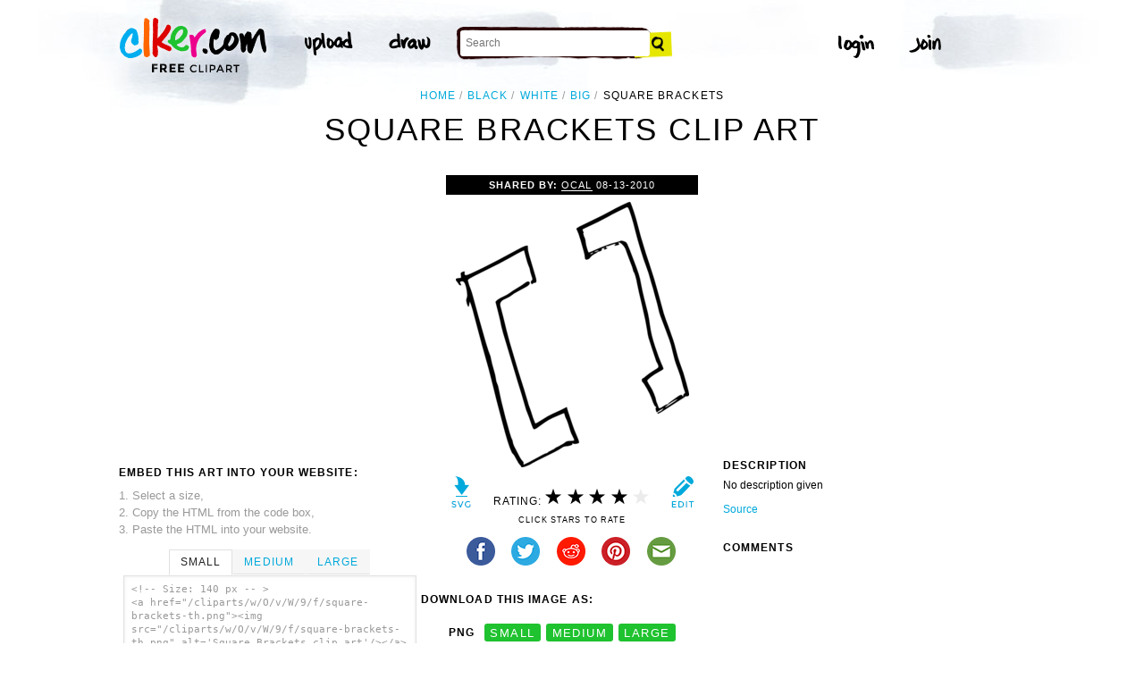

--- FILE ---
content_type: text/html; charset=utf-8
request_url: https://www.google.com/recaptcha/api2/aframe
body_size: 261
content:
<!DOCTYPE HTML><html><head><meta http-equiv="content-type" content="text/html; charset=UTF-8"></head><body><script nonce="xNBfOR1J_XhAyMQFUGIyqQ">/** Anti-fraud and anti-abuse applications only. See google.com/recaptcha */ try{var clients={'sodar':'https://pagead2.googlesyndication.com/pagead/sodar?'};window.addEventListener("message",function(a){try{if(a.source===window.parent){var b=JSON.parse(a.data);var c=clients[b['id']];if(c){var d=document.createElement('img');d.src=c+b['params']+'&rc='+(localStorage.getItem("rc::a")?sessionStorage.getItem("rc::b"):"");window.document.body.appendChild(d);sessionStorage.setItem("rc::e",parseInt(sessionStorage.getItem("rc::e")||0)+1);localStorage.setItem("rc::h",'1768840803275');}}}catch(b){}});window.parent.postMessage("_grecaptcha_ready", "*");}catch(b){}</script></body></html>